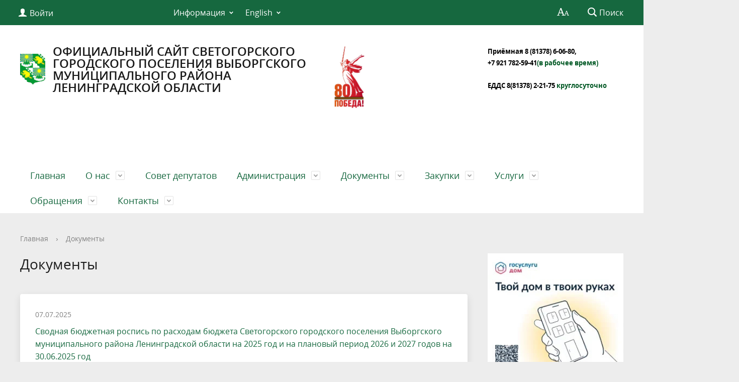

--- FILE ---
content_type: application/x-javascript; charset=windows-1251
request_url: http://www.mo-svetogorsk.ru/documents/detail.php?bxrand=1762176866980&ID=4687
body_size: 5691
content:
{'js':['/bitrix/js/main/core/core.js','/bitrix/js/main/core/core_db.js','/bitrix/js/main/core/core_ajax.js','/bitrix/js/main/json/json2.min.js','/bitrix/js/main/core/core_ls.js','/bitrix/js/main/core/core_fx.js','/bitrix/js/main/core/core_frame_cache.js','/bitrix/components/bitrix/search.title/script.js'],'additional_js':'','lang':{'LANGUAGE_ID':'ru','FORMAT_DATE':'DD.MM.YYYY','FORMAT_DATETIME':'DD.MM.YYYY HH:MI:SS','COOKIE_PREFIX':'BITRIX_SM','SERVER_TZ_OFFSET':'10800','SITE_ID':'s1','SITE_DIR':'/','USER_ID':'','SERVER_TIME':'1762176867','USER_TZ_OFFSET':'0','USER_TZ_AUTO':'Y','bitrix_sessid':'cd84fde197e87d0e519e4aa8bc7c3aad'},'css':['/bitrix/js/main/core/css/core.css','/bitrix/templates/gos_modern_green_s1/components/bitrix/breadcrumb/breadcrumb/style.css'],'htmlCacheChanged':true,'isManifestUpdated':false,'dynamicBlocks':[{'ID':'bxdynamic_1RrCSy','CONTENT':'<a href=\"/bitrix/rk.php?id=47&amp;site_id=s1&amp;event1=banner&amp;event2=click&amp;event3=1+%2F+%5B47%5D+%5BSIDEBAR_240_400%5D+%C3%EE%F1%F3%F1%EB%F3%E3%E8.%C4%EE%EC&amp;goto=https%3A%2F%2Fwww.gosuslugi.ru%2Fmp_dom&amp;af=583adbdcc36ba2e920f97c0c115edcbf\" target=\"_self\" ><img alt=\"\" title=\"\" src=\"/upload/rk/c09/c098b03528875a0f5a00d5e37851d309.jpeg\" width=\"250\" height=\"250\" style=\"border:0;\" /><\/a><br /><iframe id=\"widgetPosId\" src=\"https://pos.gosuslugi.ru/og/widgets/view?type=[20,30,40,50,80,90,100,110]&amp;fontFamily=Arial&amp;maxPage=2&amp;maxElement=5&amp;updateFrequency=50000&amp;widgetTheme=0&amp;widgetFrameStyle=vertical&amp;level=30&amp;municipality_id=41615114&amp;startTitleColor=000000&amp;startTextColor=666666&amp;startTextBtnColor=FFFFFF&amp;startBtnBgColor=0063B0&amp;widgetBorderColor=e3e8ee&amp;widgetBorderOldPageColor=e3e8ee&amp;logoColor=ffffff&amp;phoneHeaderColor=0B40B3&amp;fillSvgHeadColor=ffffff&amp;backgroundColor=ffffff&amp;typeBgColor=F2F8FC&amp;selectColor=2c8ecc&amp;hoverSelectColor=116ca6&amp;itemColor=354052&amp;hoverItemColor=2c8ecc&amp;backgroundItemColor=f9f9fa&amp;paginationColor=000000&amp;backgroundPaginationColor=2862AC&amp;hoverPaginationColor=2862AC&amp;deviderColor=e3e8ee&amp;logoFs=16&amp;selectFs=20&amp;itemFs=15&amp;paginationFs=14&amp;widgetBorderFs=1&amp;startTitleFs=38&amp;startTextFs=18&amp;startTextBtnFs=16&amp;orgActivity=\" width=\"320\" height=\"577\" style=\"border:0\"><\/iframe><br /><a href=\"/bitrix/rk.php?id=45&amp;site_id=s1&amp;event1=banner&amp;event2=click&amp;event3=1+%2F+%5B45%5D+%5BSIDEBAR_240_400%5D+%D6%E5%ED%F2%F0+%F3%EF%F0%E0%E2%EB%E5%ED%E8%FF+%F0%E5%E3%E8%EE%ED%EE%EC&amp;goto=https%3A%2F%2Flenobl.information-region.ru%2F&amp;af=7c2b7b7fa2c9afe51fe4f48b86f7b171\" target=\"_self\" ><img alt=\"\" title=\"\" src=\"/upload/rk/82f/82f18afd96d426643776238bce366e68.gif\" width=\"300\" height=\"300\" style=\"border:0;\" /><\/a><br /><script src=\'https://pos.gosuslugi.ru/bin/script.min.js\'><\/script>\n<style>\n#js-show-iframe-wrapper{position:relative;display:flex;align-items:center;justify-content:center;width:100%;min-width:293px;max-width:100%;background:linear-gradient(138.4deg,#38bafe 26.49%,#2d73bc 79.45%);color:#fff;cursor:pointer}#js-show-iframe-wrapper .pos-banner-fluid *{box-sizing:border-box}#js-show-iframe-wrapper .pos-banner-fluid .pos-banner-btn_2{display:block;width:240px;min-height:56px;font-size:18px;line-height:24px;cursor:pointer;background:#0d4cd3;color:#fff;border:none;border-radius:8px;outline:0}#js-show-iframe-wrapper .pos-banner-fluid .pos-banner-btn_2:hover{background:#1d5deb}#js-show-iframe-wrapper .pos-banner-fluid .pos-banner-btn_2:focus{background:#2a63ad}#js-show-iframe-wrapper .pos-banner-fluid .pos-banner-btn_2:active{background:#2a63ad}@-webkit-keyframes fadeInFromNone{0%{display:none;opacity:0}1%{display:block;opacity:0}100%{display:block;opacity:1}}@keyframes fadeInFromNone{0%{display:none;opacity:0}1%{display:block;opacity:0}100%{display:block;opacity:1}}@font-face{font-family:LatoWebLight;src:url(https://pos.gosuslugi.ru/bin/fonts/Lato/fonts/Lato-Light.woff2) format(\"woff2\"),url(https://pos.gosuslugi.ru/bin/fonts/Lato/fonts/Lato-Light.woff) format(\"woff\"),url(https://pos.gosuslugi.ru/bin/fonts/Lato/fonts/Lato-Light.ttf) format(\"truetype\");font-style:normal;font-weight:400}@font-face{font-family:LatoWeb;src:url(https://pos.gosuslugi.ru/bin/fonts/Lato/fonts/Lato-Regular.woff2) format(\"woff2\"),url(https://pos.gosuslugi.ru/bin/fonts/Lato/fonts/Lato-Regular.woff) format(\"woff\"),url(https://pos.gosuslugi.ru/bin/fonts/Lato/fonts/Lato-Regular.ttf) format(\"truetype\");font-style:normal;font-weight:400}@font-face{font-family:LatoWebBold;src:url(https://pos.gosuslugi.ru/bin/fonts/Lato/fonts/Lato-Bold.woff2) format(\"woff2\"),url(https://pos.gosuslugi.ru/bin/fonts/Lato/fonts/Lato-Bold.woff) format(\"woff\"),url(https://pos.gosuslugi.ru/bin/fonts/Lato/fonts/Lato-Bold.ttf) format(\"truetype\");font-style:normal;font-weight:400}@font-face{font-family:RobotoWebLight;src:url(https://pos.gosuslugi.ru/bin/fonts/Roboto/Roboto-Light.woff2) format(\"woff2\"),url(https://pos.gosuslugi.ru/bin/fonts/Roboto/Roboto-Light.woff) format(\"woff\"),url(https://pos.gosuslugi.ru/bin/fonts/Roboto/Roboto-Light.ttf) format(\"truetype\");font-style:normal;font-weight:400}@font-face{font-family:RobotoWebRegular;src:url(https://pos.gosuslugi.ru/bin/fonts/Roboto/Roboto-Regular.woff2) format(\"woff2\"),url(https://pos.gosuslugi.ru/bin/fonts/Roboto/Roboto-Regular.woff) format(\"woff\"),url(https://pos.gosuslugi.ru/bin/fonts/Roboto/Roboto-Regular.ttf) format(\"truetype\");font-style:normal;font-weight:400}@font-face{font-family:RobotoWebBold;src:url(https://pos.gosuslugi.ru/bin/fonts/Roboto/Roboto-Bold.woff2) format(\"woff2\"),url(https://pos.gosuslugi.ru/bin/fonts/Roboto/Roboto-Bold.woff) format(\"woff\"),url(https://pos.gosuslugi.ru/bin/fonts/Roboto/Roboto-Bold.ttf) format(\"truetype\");font-style:normal;font-weight:400}@font-face{font-family:ScadaWebRegular;src:url(https://pos.gosuslugi.ru/bin/fonts/Scada/Scada-Regular.woff2) format(\"woff2\"),url(https://pos.gosuslugi.ru/bin/fonts/Scada/Scada-Regular.woff) format(\"woff\"),url(https://pos.gosuslugi.ru/bin/fonts/Scada/Scada-Regular.ttf) format(\"truetype\");font-style:normal;font-weight:400}@font-face{font-family:ScadaWebBold;src:url(https://pos.gosuslugi.ru/bin/fonts/Scada/Scada-Bold.woff2) format(\"woff2\"),url(https://pos.gosuslugi.ru/bin/fonts/Scada/Scada-Bold.woff) format(\"woff\"),url(https://pos.gosuslugi.ru/bin/fonts/Scada/Scada-Bold.ttf) format(\"truetype\");font-style:normal;font-weight:400}@font-face{font-family:Geometria;src:url(https://pos.gosuslugi.ru/bin/fonts/Geometria/Geometria.eot);src:url(https://pos.gosuslugi.ru/bin/fonts/Geometria/Geometria.eot?#iefix) format(\"embedded-opentype\"),url(https://pos.gosuslugi.ru/bin/fonts/Geometria/Geometria.woff) format(\"woff\"),url(https://pos.gosuslugi.ru/bin/fonts/Geometria/Geometria.ttf) format(\"truetype\");font-weight:400;font-style:normal}@font-face{font-family:Geometria-ExtraBold;src:url(https://pos.gosuslugi.ru/bin/fonts/Geometria/Geometria-ExtraBold.eot);src:url(https://pos.gosuslugi.ru/bin/fonts/Geometria/Geometria-ExtraBold.eot?#iefix) format(\"embedded-opentype\"),url(https://pos.gosuslugi.ru/bin/fonts/Geometria/Geometria-ExtraBold.woff) format(\"woff\"),url(https://pos.gosuslugi.ru/bin/fonts/Geometria/Geometria-ExtraBold.ttf) format(\"truetype\");font-weight:800;font-style:normal}\n<\/style>\n\n<style>\n#js-show-iframe-wrapper .bf-1{position:relative;display:grid;grid-template-columns:var(--pos-banner-fluid-1__grid-template-columns);grid-template-rows:var(--pos-banner-fluid-1__grid-template-rows);width:100%;max-width:1060px;font-family:LatoWeb,sans-serif;box-sizing:border-box}#js-show-iframe-wrapper .bf-1__decor{grid-column:var(--pos-banner-fluid-1__decor-grid-column);grid-row:var(--pos-banner-fluid-1__decor-grid-row);padding:var(--pos-banner-fluid-1__decor-padding);background:url(https://pos.gosuslugi.ru/bin/banner-fluid/1/banner-fluid-bg-1.svg) var(--pos-banner-fluid-1__decor-bg-position) no-repeat;background-size:var(--pos-banner-fluid-1__decor-bg-size)}#js-show-iframe-wrapper .bf-1__logo-wrap{display:flex;flex-direction:column;align-items:flex-end}#js-show-iframe-wrapper .bf-1__logo{width:128px}#js-show-iframe-wrapper .bf-1__slogan{font-family:LatoWebBold,sans-serif;font-size:var(--pos-banner-fluid-1__slogan-font-size);line-height:var(--pos-banner-fluid-1__slogan-line-height);color:#fff}#js-show-iframe-wrapper .bf-1__content{padding:var(--pos-banner-fluid-1__content-padding)}#js-show-iframe-wrapper .bf-1__description{display:flex;flex-direction:column;margin-bottom:24px}#js-show-iframe-wrapper .bf-1__text{margin-bottom:12px;font-size:24px;line-height:32px;font-family:LatoWebBold,sans-serif;color:#fff}#js-show-iframe-wrapper .bf-1__text_small{margin-bottom:0;font-size:16px;line-height:24px;font-family:LatoWeb,sans-serif}#js-show-iframe-wrapper .bf-1__btn-wrap{display:flex;align-items:center;justify-content:center}\n<\/style >\n<div id=\'js-show-iframe-wrapper\'>\n<div class=\'pos-banner-fluid bf-1\'>\n\n<div class=\'bf-1__decor\'>\n<div class=\'bf-1__logo-wrap\'>\n<img\nclass=\'bf-1__logo\'\nsrc=\'https://pos.gosuslugi.ru/bin/banner-fluid/gosuslugi-logo.svg\'\nalt=\'Госуслуги\'\n/>\n<div class=\'bf-1__slogan\'>Решаем вместе<\/div >\n<\/div >\n<\/div >\n<div class=\'bf-1__content\'>\n\n<div class=\'bf-1__description\'>\n<span class=\'bf-1__text\'>\nНе убран снег, яма на дороге, не горит фонарь?\n<\/span >\n<span class=\'bf-1__text bf-1__text_small\'>\nСтолкнулись с проблемой&nbsp;— сообщите о ней!\n<\/span >\n<\/div >\n\n<div class=\'bf-1__btn-wrap\'>\n<!-- pos-banner-btn_2 не удалять; другие классы не добавлять -->\n<button\nclass=\'pos-banner-btn_2\'\ntype=\'button\'\n>Сообщить о проблеме\n<\/button >\n<\/div >\n\n<\/div >\n\n<\/div >\n<\/div >\n<script>\n(function(){\n\"use strict\";\nfunction ownKeys(e,t){var o=Object.keys(e);if(Object.getOwnPropertySymbols){var n=Object.getOwnPropertySymbols(e);if(t)n=n.filter(function(t){return Object.getOwnPropertyDescriptor(e,t).enumerable});o.push.apply(o,n)}return o}function _objectSpread(e){for(var t=1;t<arguments.length;t++){var o=null!=arguments[t]?arguments[t]:{};if(t%2)ownKeys(Object(o),true).forEach(function(t){_defineProperty(e,t,o[t])});else if(Object.getOwnPropertyDescriptors)Object.defineProperties(e,Object.getOwnPropertyDescriptors(o));else ownKeys(Object(o)).forEach(function(t){Object.defineProperty(e,t,Object.getOwnPropertyDescriptor(o,t))})}return e}function _defineProperty(e,t,o){if(t in e)Object.defineProperty(e,t,{value:o,enumerable:true,configurable:true,writable:true});else e[t]=o;return e}var POS_PREFIX_1=\"--pos-banner-fluid-1__\",posOptionsInitial={\"grid-template-columns\":\"100%\",\"grid-template-rows\":\"310px auto\",\"decor-grid-column\":\"initial\",\"decor-grid-row\":\"initial\",\"decor-padding\":\"30px 30px 0 30px\",\"decor-bg-position\":\"center calc(100% - 10px)\",\"decor-bg-size\":\"75% 75%\",\"content-padding\":\"0 30px 30px 30px\",\"slogan-font-size\":\"24px\",\"slogan-line-height\":\"32px\"},setStyles=function(e,t){Object.keys(e).forEach(function(o){t.style.setProperty(POS_PREFIX_1+o,e[o])})},removeStyles=function(e,t){Object.keys(e).forEach(function(e){t.style.removeProperty(POS_PREFIX_1+e)})};function changePosBannerOnResize(){var e=document.documentElement,t=_objectSpread({},posOptionsInitial),o=document.getElementById(\"js-show-iframe-wrapper\"),n=o?o.offsetWidth:document.body.offsetWidth;if(n>500)t[\"grid-template-columns\"]=\"min-content 1fr\",t[\"grid-template-rows\"]=\"100%\",t[\"decor-grid-column\"]=\"2\",t[\"decor-grid-row\"]=\"1\",t[\"decor-padding\"]=\"30px 30px 30px 0\",t[\"decor-bg-position\"]=\"calc(30% - 10px) calc(72% - 2px)\",t[\"decor-bg-size\"]=\"calc(23% + 150px)\",t[\"content-padding\"]=\"30px\";if(n>800)t[\"decor-bg-position\"]=\"calc(38% - 50px) calc(6% - 0px)\",t[\"decor-bg-size\"]=\"420px\",t[\"slogan-font-size\"]=\"32px\",t[\"slogan-line-height\"]=\"40px\";if(n>1020)t[\"decor-bg-position\"]=\"calc(30% - 28px) calc(0% - 40px)\",t[\"decor-bg-size\"]=\"620px\";setStyles(t,e)}changePosBannerOnResize(),window.addEventListener(\"resize\",changePosBannerOnResize),window.onunload=function(){var e=document.documentElement;window.removeEventListener(\"resize\",changePosBannerOnResize),removeStyles(posOptionsInitial,e)};\n})()\n\n<\/script>\n<script>Widget(\"https://pos.gosuslugi.ru/form\", 224580)<\/script><br /><a href=\"/bitrix/rk.php?id=54&amp;site_id=s1&amp;event1=banner&amp;event2=click&amp;event3=1+%2F+%5B54%5D+%5BSIDEBAR_240_400%5D+%CF%F0%E8%EB%EE%E6%E5%ED%E8%E5+%22%CC%D7%D1+%D0%EE%F1%F1%E8%E8%22&amp;goto=https%3A%2F%2Fwww.rustore.ru%2Fcatalog%2Fapp%2Fio.citizens.security&amp;af=79a279a9cab0aa25c0dae40f04b0864e\"><img alt=\"\" title=\"\" src=\"/upload/rk/83e/83eb5af7a761b5500ac415565de5d69c.jpg\" width=\"300\" height=\"250\" style=\"border:0;\" /><\/a><br /><a href=\"/bitrix/rk.php?id=52&amp;site_id=s1&amp;event1=banner&amp;event2=click&amp;event3=1+%2F+%5B52%5D+%5BSIDEBAR_240_400%5D+%CF%F3%E1%EB%E8%F7%ED%FB%E9+%F0%E5%E5%F1%F2%F0+%EE%E1%FA%E5%EA%F2%EE%E2&amp;goto=https%3A%2F%2Freestr.lenobl.ru%2F&amp;af=e3788de3fcc16c5eb58509a598f3cdeb\"><img alt=\"\" title=\"\" src=\"/upload/rk/2fd/2fdc2adab0e52ccdd46cb41854648a04.png\" width=\"260\" height=\"78\" style=\"border:0;\" /><\/a><br /><a href=\"/bitrix/rk.php?id=49&amp;site_id=s1&amp;event1=banner&amp;event2=click&amp;event3=1+%2F+%5B49%5D+%5BSIDEBAR_240_400%5D+%CE%F4%E8%F6%E8%E0%EB%FC%ED%FB%E9+%E8%ED%F2%E5%F0%ED%E5%F2-%EF%EE%F0%F2%E0%EB+%EF%F0%E0%E2%EE%E2%EE%E9+%E8%ED%F4%EE%F0%EC%E0%F6%E8%E8&amp;goto=http%3A%2F%2Fwww.pravo.gov.ru%2F&amp;af=558d91d38d011a3e3046d9850518c1ab\"><img alt=\"\" title=\"\" src=\"/upload/rk/a7b/a7bf018e5ec5ab2a9a85c703e9b6c4d7.jpg\" width=\"942\" height=\"872\" style=\"border:0;\" /><\/a><br /><a href=\"/bitrix/rk.php?id=48&amp;site_id=s1&amp;event1=banner&amp;event2=click&amp;event3=1+%2F+%5B48%5D+%5BSIDEBAR_240_400%5D+%C2%EE%E5%ED%ED%E0%FF+%F1%EB%F3%E6%E1%E0+%EF%EE+%EA%EE%ED%F2%F0%E0%EA%F2%F3+-+%ED%E0%F1%F2%EE%FF%F9%E0%FF+%EC%F3%E6%F1%EA%E0%FF+%F0%E0%E1%EE%F2%E0%21&amp;goto=http%3A%2F%2Fwww.mo-svetogorsk.ru%2Fabout%2Finfo%2Fnews%2F16326%2F&amp;af=d2c5055b4fc6116eaf532b30cd4928a7\"><img alt=\"\" title=\"\" src=\"/upload/rk/8ac/8ac26ab7b3a7fa2947e51ed4ad878fa2.png\" width=\"646\" height=\"908\" style=\"border:0;\" /><\/a><br /><a href=\"/bitrix/rk.php?id=46&amp;site_id=s1&amp;event1=banner&amp;event2=click&amp;event3=1+%2F+%5B46%5D+%5BSIDEBAR_240_400%5D+%C4%EE%F1%F2%E8%E6%E5%ED%E8%FF.%D0%D4&amp;goto=https%3A%2F%2F%E4%EE%F1%F2%E8%E6%E5%ED%E8%FF.%F0%F4%2F%3Futm_source%3Ddialog%26utm_medium%3Dpost%26utm_campaign%3Dleningradskayaoblast&amp;af=8794ab196948861e9f79c4f9a4cc3bb9\"><img alt=\"\" title=\"\" src=\"/upload/rk/314/31421c6094ec8c3f8969869ecf62f4d6.png\" width=\"1025\" height=\"769\" style=\"border:0;\" /><\/a><br /><iframe width=\"500\" height=\"600\" src=\"https://ervk.gov.ru/widget/77478a85-48fb-47c0-a671-e8f6d38b33a8\" title=\"Реестр объектов контроля\" frameborder=\"0\"><\/iframe>','HASH':'d9a058caae4465123be74946b33a504d','PROPS':{'CONTAINER_ID':'','USE_BROWSER_STORAGE':false,'AUTO_UPDATE':true,'USE_ANIMATION':false,'CSS':'','JS':'','STRINGS':''}},{'ID':'bxdynamic_aicXL2','CONTENT':'    <a href=\"/bitrix/rk.php?id=20&amp;site_id=s1&amp;event1=banner&amp;event2=click&amp;event3=1+%2F+%5B20%5D+%5BSIDEBAR_TEXT%5D+%C4%F0%F3%E3%EE%E5+%E4%E5%EB%EE&amp;goto=https%3A%2F%2Ftrk.mail.ru%2Fc%2Fzdras5%3Fmt_campaign%3Ddd%26mt_adset%3Dall%26mt_network%3Dfederal%26mt_creative%3Dbanner%26mt_sub1%3Dsocial%23mt_campaign%3Ddd%26mt_adset%3Dall%26mt_network%3Dfederal%26mt_creative%3Dbanner%26mt_sub1%3Dsocial&amp;af=05c0754ea3912e78a3a197f65a132503\" class=\"col-margin white-box padding-box ta-center d-b\">\n        <img src=\"/upload/rk/86e/86ecb3ea47595bd6e313ab38d1ced48e.jpg\" alt=\"Другое дело\">\n        <b class=\"d-b text-primary\">Другое дело<\/b>\n    <\/a>\n        <a href=\"/bitrix/rk.php?id=35&amp;site_id=s1&amp;event1=banner&amp;event2=click&amp;event3=1+%2F+%5B35%5D+%5BSIDEBAR_TEXT%5D+%D6%E8%F4%F0%EE%E2%E0%FF+%EF%EB%E0%F2%F4%EE%F0%EC%E0+%CC%D1%CF&amp;goto=https%3A%2F%2F%EC%F1%EF.%F0%F4%2F%3F%3D%26utm_source%3Dleningradskaya_oblast%26utm_medium%3Dbanner_na_glavnoi&amp;af=8c19a9e7b349c3b877452b776a507bfc\" class=\"col-margin white-box padding-box ta-center d-b\">\n        <img src=\"/upload/rk/532/5325b3f4c992b22de921b783fac08672.PNG\" alt=\"\">\n        <b class=\"d-b text-primary\">Цифровая платформа МСП<\/b>\n    <\/a>\n        <a href=\"/bitrix/rk.php?id=31&amp;site_id=s1&amp;event1=banner&amp;event2=click&amp;event3=1+%2F+%5B31%5D+%5BSIDEBAR_TEXT%5D+%CE+%F7%E0%F1%F2%E8%F7%ED%EE%E9+%EC%EE%E1%E8%EB%E8%E7%E0%F6%E8%E8&amp;goto=http%3A%2F%2Fwww.mo-svetogorsk.ru%2Fabout%2Fvoenno-uchetnyy-stol%2Fo-chastichnoy-mobilizatsii.php%3Fbitrix_include_areas%3DN%26sphrase_id%3D6367%26clear_cache%3DY&amp;af=ad7b4d3c2f0818fd2ef4cb3f0fddba55\" class=\"col-margin white-box padding-box ta-center d-b\">\n        <img src=\"/upload/rk/418/418a8dcdfd9025d7e351a484185fb7e4.jpg\" alt=\"\">\n        <b class=\"d-b text-primary\">О частичной мобилизации<\/b>\n    <\/a>\n    ','HASH':'83f3a14d9057b7dae250098844d647ea','PROPS':{'CONTAINER_ID':'','USE_BROWSER_STORAGE':false,'AUTO_UPDATE':true,'USE_ANIMATION':false,'CSS':'','JS':'','STRINGS':''}}],'spread':['http://mo-svetogorsk.ru/bitrix/spread.php?s=QklUUklYX1NNX0FCVEVTVF9zMQEBMTc5MzI4MDg2NwEvAQEBAg%3D%3D&k=fe1630362ec244c7ffbad1bef54e5e89']}